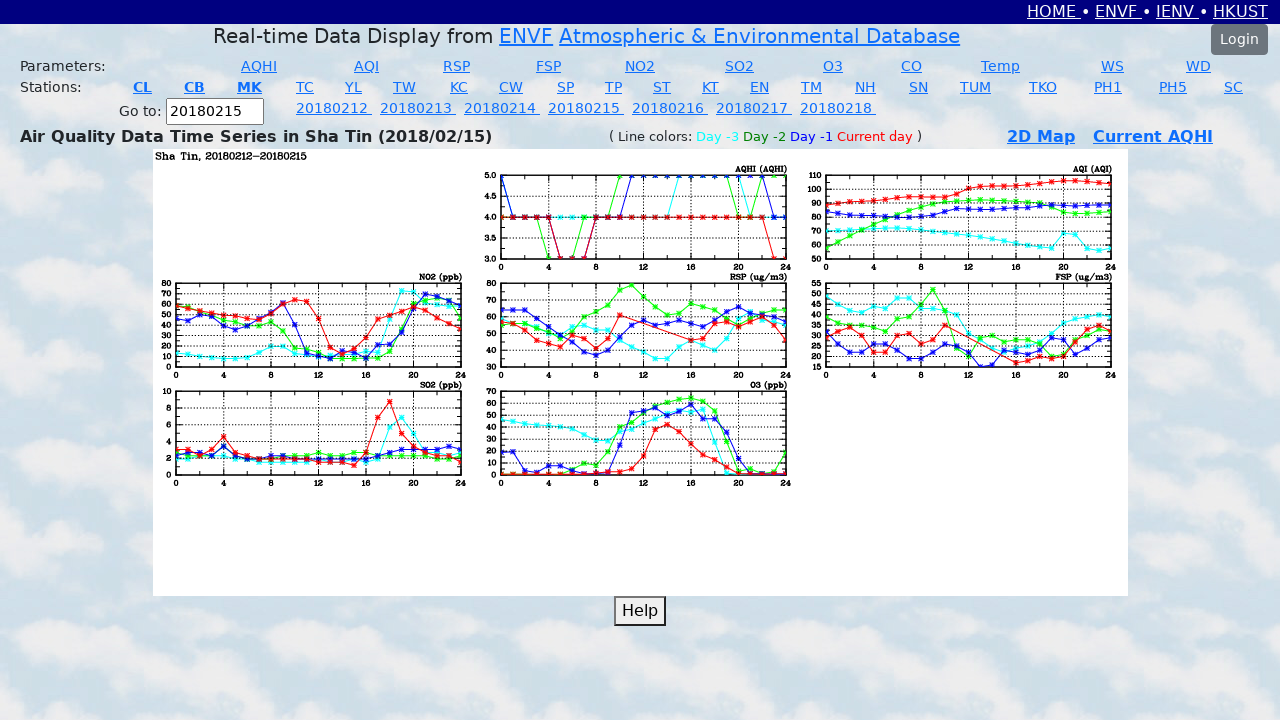

--- FILE ---
content_type: text/html; charset=UTF-8
request_url: https://envf.ust.hk/dataview/api/current/index.py?stn=ST&today=20180215&goto=20180215
body_size: 12751
content:
<!DOCTYPE html>
<!DOCTYPE html>
<html>
<head>
<title>Air Quality Actual Data Display (v5.29)</title>

<meta charset="utf-8">
<meta name="viewport" content="width=device-width, initial-scale=1">

<!-- jquery, see document in http://jquery.com/ -->
<!-- Latest can be found in https://cdnjs.com/libraries/jquery -->
<script src="https://cdnjs.cloudflare.com/ajax/libs/jquery/3.7.0/jquery.min.js" 
        integrity="sha512-3gJwYpMe3QewGELv8k/BX9vcqhryRdzRMxVfq6ngyWXwo03GFEzjsUm8Q7RZcHPHksttq7/GFoxjCVUjkjvPdw==" 
        crossorigin="anonymous" referrerpolicy="no-referrer"></script>

<!-- bootstrap v5, see document in https://getbootstrap.com/docs/5.3/getting-started/introduction/ -->
<link rel="stylesheet" href="https://cdn.jsdelivr.net/npm/bootstrap@5.2.3/dist/css/bootstrap.min.css" 
      integrity="sha384-rbsA2VBKQhggwzxH7pPCaAqO46MgnOM80zW1RWuH61DGLwZJEdK2Kadq2F9CUG65" crossorigin="anonymous">
<script src="https://cdn.jsdelivr.net/npm/bootstrap@5.2.3/dist/js/bootstrap.bundle.min.js" 
      integrity="sha384-kenU1KFdBIe4zVF0s0G1M5b4hcpxyD9F7jL+jjXkk+Q2h455rYXK/7HAuoJl+0I4" crossorigin="anonymous"></script>

<script>
$(document).ready(function() {
  if (window.location.protocol == "http:") {
    window.location.protocol = "https:";
  }
})
</script>

<script language="javascript">
function select_param()
{
   var param = document.addition_params.param.value;
   var url = '';
   if (param == 'none') 
   {
     return(false);
   } 
   url = 'index.py?param='+param+'&today=20180215&goto=20180215';
   window.location.href = url;
}

function select_index()
{
   var param = document.addition_indices.index.value;
   var url = '';
   if (param == 'none') 
   {
     return(false);
   } 
   url = 'index.py?param='+param+'&today=20180215&goto=20180215';
   window.location.href = url;
}
</script>
</head>

<body background="https://envf.ust.hk/dataview/share/3.2/current_background.jpg"
>

<!-- bs5 htmltmplx version -->

<script>
  function switch_to_https(index_script)
  {
    // alert(window.location.pathname);
    var https_url = 'https://' + window.location.hostname + window.location.pathname;
    var n = https_url.lastIndexOf('/');
    https_url = https_url.slice(0,n) + '/' + index_script;
    // alert(https_url);
    window.location.href = https_url;
  }
</script>

<div class="container-fluid">

  <div class="row flex-nowrap">
    <div class="col text-end text-light" style="background-color:#000080">
      <a href="https://envf.ust.hk/dataview/" class="link-light">
        HOME
      </a>
      &#8226;
      <a href="https://envf-ienv.hkust.edu.hk/" target="_blank" class="link-light">
        ENVF
      </a>
      &#8226;
      <a href="https://ienv.hkust.edu.hk/" target="_blank" class="link-light">
        IENV
      </a>
      &#8226;
      <a href="https://hkust.edu.hk/" target="_blank" class="link-light">
        HKUST
      </a>
    </div>
  </div>

<div class="row flex-nowrap">
 <div class="col">
  <p class="h5 text-center">
     Real-time Data Display from 
     <a href="https://envf.ust.hk/" target="_blank">ENVF</a> 
     <a href="https://envf.ust.hk/dataview/share/3.2/overview.html" target="_blank">Atmospheric & Environmental Database</a>
  </p>
 </div>

 <div class="col-2 col-lg-1 text-nowrap text-end">
     <button type="button" class="btn btn-secondary btn-sm" onclick="window.location.href='login.py?login=index.py';">Login</button>
 </div>
</div>


</div>

<div class="container-fluid">

<table class="table table-borderless my-0 py-0">
<tr>
  <td class="text-start my-0 py-0" style="font-size:0.9em;">Parameters:</td>
  <td class="text-start my-0 py-0" style="font-size:0.9em;">
    <a href="index.py?param=AQHI&today=20180215&goto=20180215" title="AQHI">
AQHI    </a>
  </td>
  <td class="text-start my-0 py-0" style="font-size:0.9em;">
    <a href="index.py?param=AQI&today=20180215&goto=20180215" title="AQI">
AQI    </a>
  </td>
  <td class="text-start my-0 py-0" style="font-size:0.9em;">
    <a href="index.py?param=RSP&today=20180215&goto=20180215" title="RSP">
RSP    </a>
  </td>
  <td class="text-start my-0 py-0" style="font-size:0.9em;">
    <a href="index.py?param=FSP&today=20180215&goto=20180215" title="FSP">
FSP    </a>
  </td>
  <td class="text-start my-0 py-0" style="font-size:0.9em;">
    <a href="index.py?param=NO2&today=20180215&goto=20180215" title="NO2">
NO2    </a>
  </td>
  <td class="text-start my-0 py-0" style="font-size:0.9em;">
    <a href="index.py?param=SO2&today=20180215&goto=20180215" title="SO2">
SO2    </a>
  </td>
  <td class="text-start my-0 py-0" style="font-size:0.9em;">
    <a href="index.py?param=O3&today=20180215&goto=20180215" title="O3">
O3    </a>
  </td>
  <td class="text-start my-0 py-0" style="font-size:0.9em;">
    <a href="index.py?param=CO&today=20180215&goto=20180215" title="CO">
CO    </a>
  </td>
  <td class="text-start my-0 py-0" style="font-size:0.9em;">
    <a href="index.py?param=TEMP&today=20180215&goto=20180215" title="Temperature">
Temp    </a>
  </td>
  <td class="text-start my-0 py-0" style="font-size:0.9em;">
    <a href="index.py?param=WS&today=20180215&goto=20180215" title="Wind Spd">
WS    </a>
  </td>
  <td class="text-start my-0 py-0" style="font-size:0.9em;">
    <a href="index.py?param=WD&today=20180215&goto=20180215" title="Wind Dir">
WD    </a>
  </td>
</tr>
</table>

<table class="table table-borderless my-0 py-0">
<tr>
  <td class="text-start my-0 py-0" style="font-size:0.9em;">Stations:</td>
  <td class="text-start my-0 py-0" style="font-size:0.9em;">
    <a href="index.py?stn=CL&today=20180215&goto=20180215" title="Central">
<B>CL</B>    </a>
  </td>
  <td class="text-start my-0 py-0" style="font-size:0.9em;">
    <a href="index.py?stn=CB&today=20180215&goto=20180215" title="Causeway Bay">
<B>CB</B>    </a>
  </td>
  <td class="text-start my-0 py-0" style="font-size:0.9em;">
    <a href="index.py?stn=MK&today=20180215&goto=20180215" title="Mong Kok">
<B>MK</B>    </a>
  </td>
  <td class="text-start my-0 py-0" style="font-size:0.9em;">
    <a href="index.py?stn=TC&today=20180215&goto=20180215" title="Tung Chung">
TC    </a>
  </td>
  <td class="text-start my-0 py-0" style="font-size:0.9em;">
    <a href="index.py?stn=YL&today=20180215&goto=20180215" title="Yuen Long">
YL    </a>
  </td>
  <td class="text-start my-0 py-0" style="font-size:0.9em;">
    <a href="index.py?stn=TW&today=20180215&goto=20180215" title="Tsuen Wan">
TW    </a>
  </td>
  <td class="text-start my-0 py-0" style="font-size:0.9em;">
    <a href="index.py?stn=KC&today=20180215&goto=20180215" title="Kwai Chung">
KC    </a>
  </td>
  <td class="text-start my-0 py-0" style="font-size:0.9em;">
    <a href="index.py?stn=CW&today=20180215&goto=20180215" title="Central/Western">
CW    </a>
  </td>
  <td class="text-start my-0 py-0" style="font-size:0.9em;">
    <a href="index.py?stn=SP&today=20180215&goto=20180215" title="Sham Shui Po">
SP    </a>
  </td>
  <td class="text-start my-0 py-0" style="font-size:0.9em;">
    <a href="index.py?stn=TP&today=20180215&goto=20180215" title="Tai Po">
TP    </a>
  </td>
  <td class="text-start my-0 py-0" style="font-size:0.9em;">
    <a href="index.py?stn=ST&today=20180215&goto=20180215" title="Sha Tin">
ST    </a>
  </td>
  <td class="text-start my-0 py-0" style="font-size:0.9em;">
    <a href="index.py?stn=KT&today=20180215&goto=20180215" title="Kwun Tong">
KT    </a>
  </td>
  <td class="text-start my-0 py-0" style="font-size:0.9em;">
    <a href="index.py?stn=EN&today=20180215&goto=20180215" title="Eastern">
EN    </a>
  </td>
  <td class="text-start my-0 py-0" style="font-size:0.9em;">
    <a href="index.py?stn=TM&today=20180215&goto=20180215" title="Tap Mun">
TM    </a>
  </td>
  <td class="text-start my-0 py-0" style="font-size:0.9em;">
    <a href="index.py?stn=NH&today=20180215&goto=20180215" title="North">
NH    </a>
  </td>
  <td class="text-start my-0 py-0" style="font-size:0.9em;">
    <a href="index.py?stn=SN&today=20180215&goto=20180215" title="Southern">
SN    </a>
  </td>
  <td class="text-start my-0 py-0" style="font-size:0.9em;">
    <a href="index.py?stn=TUM&today=20180215&goto=20180215" title="Tuen Mun">
TUM    </a>
  </td>
  <td class="text-start my-0 py-0" style="font-size:0.9em;">
    <a href="index.py?stn=TKO&today=20180215&goto=20180215" title="Tseung Kwan O">
TKO    </a>
  </td>
  <td class="text-start my-0 py-0" style="font-size:0.9em;">
    <a href="index.py?stn=PH1&today=20180215&goto=20180215" title="Airport, Pump House 1">
PH1    </a>
  </td>
  <td class="text-start my-0 py-0" style="font-size:0.9em;">
    <a href="index.py?stn=PH5&today=20180215&goto=20180215" title="Airport, Pump House 5">
PH5    </a>
  </td>
  <td class="text-start my-0 py-0" style="font-size:0.9em;">
    <a href="index.py?stn=SC&today=20180215&goto=20180215" title="Airport, Sha Chau">
SC    </a>
  </td>
</tr>
</table>

<table class="table table-borderless my-0 py-0">
  <tr>
    <td class="text-end text-nowrap my-0 py-0" style="font-size:0.9em;">
      <form action="index.py" method="get" name="goto">
      Go to:
  
      <input type="hidden" name="stn" value="ST">
      <input type="text" name="goto:YMD" size=8 maxlength=8 value="20180215">
      <input type="hidden" name="setgoto" value="on">
      </form>
    </td>
    <td class="text-start text-nowrap my-0 py-0" style="font-size:0.9em;">
      &nbsp; &nbsp;
          <a href="index.py?stn=ST&today=20180212&goto=20180215">
20180212          </a>
          &nbsp;
          <a href="index.py?stn=ST&today=20180213&goto=20180215">
20180213          </a>
          &nbsp;
          <a href="index.py?stn=ST&today=20180214&goto=20180215">
20180214          </a>
          &nbsp;
          <a href="index.py?stn=ST&today=20180215&goto=20180215">
20180215          </a>
          &nbsp;
          <a href="index.py?stn=ST&today=20180216&goto=20180215">
20180216          </a>
          &nbsp;
          <a href="index.py?stn=ST&today=20180217&goto=20180215">
20180217          </a>
          &nbsp;
          <a href="index.py?stn=ST&today=20180218&goto=20180215">
20180218          </a>
          &nbsp;
    </td>
  </tr>
</table>

<table class="table table-borderless my-0 py-0">
  <tr>
    <th class="text-nowrap fs-6 my-0 py-0" style="font-size:0.9em;">Air Quality Data Time Series in Sha Tin (2018/02/15)</th>
    <td class="text-nowrap my-0 py-0 align-middle" style="font-size:0.8em;">
      (
        Line colors:
        <span style="color:cyan;">Day -3</span>
        <span style="color:green;">Day -2</span>
        <span style="color:blue;">Day -1</span>
        <span style="color:red;">Current day</span>
      )
    </td>
    <th class="text-nowrap fs-6 my-0 py-0" style="font-size: 0.85em;">
      <a href="https://envf.ust.hk/dataview/api_2dmap/current/index.py?today=20180215" target="_blank">2D Map</a>
      &nbsp;
      <a href="http://www.aqhi.gov.hk/en.html" target="_blank">Current AQHI</a>
    </th>
  </tr>
</table>

<div class="row justify-content-center">
  <div class="col text-center">
<img src="inc/display_image.py?imgfile=%2Ftmp%2Fapi-5.29--1763480536.8621110916137695312500-286438-0.png&resize__int=100&keepit__int=0" usemap="#plotmap">
   <map name="plotmap">
       <area coords="" href="" shape="rect" target="_blank">
       <area coords="325,15,650,123" href="large_plot.py?param__string=AQHI&stn__string=ST&today__string=20180215" shape="rect" target="_blank">
       <area coords="650,15,975,123" href="large_plot.py?param__string=AQI&stn__string=ST&today__string=20180215" shape="rect" target="_blank">
       <area coords="0,123,325,231" href="large_plot.py?param__string=NO2&stn__string=ST&today__string=20180215" shape="rect" target="_blank">
       <area coords="325,123,650,231" href="large_plot.py?param__string=RSP&stn__string=ST&today__string=20180215" shape="rect" target="_blank">
       <area coords="650,123,975,231" href="large_plot.py?param__string=FSP&stn__string=ST&today__string=20180215" shape="rect" target="_blank">
       <area coords="0,231,325,339" href="large_plot.py?param__string=SO2&stn__string=ST&today__string=20180215" shape="rect" target="_blank">
       <area coords="325,231,650,339" href="large_plot.py?param__string=O3&stn__string=ST&today__string=20180215" shape="rect" target="_blank">
       <area coords="" href="" shape="rect" target="_blank">
       <area coords="" href="" shape="rect" target="_blank">
       <area coords="" href="" shape="rect" target="_blank">
       <area coords="" href="" shape="rect" target="_blank">
   </map>
  </div>
</div>


<div class="row justify-content-center">
  <div class="col text-center">
  &nbsp;
  <button type="button" onclick="window.open('help.html');">Help</button>
  &nbsp;
  </div>
</div>

</div>

</body>
</html>

